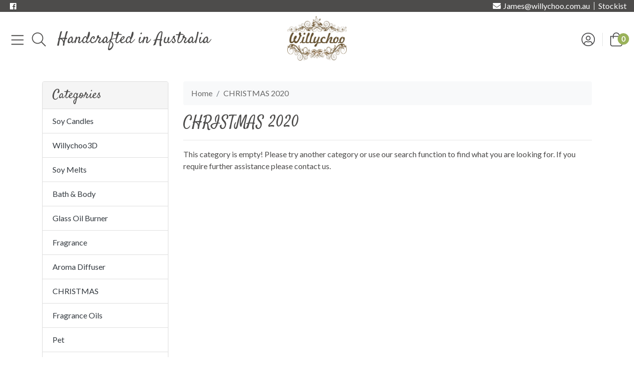

--- FILE ---
content_type: text/html; charset=utf-8
request_url: https://www.willychoo.com.au/brand/christmas-2020/
body_size: 17867
content:
<!DOCTYPE html>
<html lang="en">
<head itemscope itemtype="http://schema.org/WebSite">
	<meta http-equiv="Content-Type" content="text/html; charset=utf-8"/>
<meta http-equiv="x-ua-compatible" content="ie=edge">
<meta name="keywords" content="CHRISTMAS 2020"/>
<meta name="description" content="CHRISTMAS 2020 - CHRISTMAS 2020"/>
<meta name="viewport" content="width=device-width, initial-scale=1, shrink-to-fit=no">
<meta name="csrf-token" content="8c0fe51ed4d46ca5540ca9cc49293bb961b3948c,1165de0eb46ea4ab6cda117427562a35a2143b95,1769107466"/>
<meta property="og:image" content="https://www.willychoo.com.au/assets/website_logo.png"/>
<meta property="og:title" content="CHRISTMAS 2020"/>
<meta property="og:site_name" content="Willychoo"/>
<meta property="og:type" content="article"/>
<meta property="og:url" content="https://www.willychoo.com.au/brand/christmas-2020/"/>
<meta property="og:description" content="CHRISTMAS 2020 - CHRISTMAS 2020"/>
<title itemprop='name'>CHRISTMAS 2020</title>
<link rel="canonical" href="https://www.willychoo.com.au/brand/christmas-2020/" itemprop="url"/>
<link rel="shortcut icon" href="/assets/favicon_logo.png?1766469495"/>
<link rel="preconnect" href="https://fonts.gstatic.com">
<link href="https://fonts.googleapis.com/css2?family=Lato:ital,wght@0,100;0,300;0,400;0,700;0,900;1,100;1,300;1,400;1,700;1,900&family=Satisfy&display=swap" rel="stylesheet">
<!-- Neto Assets -->
<link rel="dns-prefetch preconnect" href="//assets.netostatic.com">
<link rel="dns-prefetch" href="//use.fontawesome.com">
<link rel="dns-prefetch" href="//google-analytics.com">
<link rel="stylesheet" type="text/css" href="https://use.fontawesome.com/releases/v5.7.2/css/all.css" media="all"/>
<link rel="stylesheet" type="text/css" href="https://cdn.neto.com.au/assets/neto-cdn/jquery_ui/1.12.1/jquery-ui.min.css" media="all"/>
<!--[if lte IE 8]>
	<script type="text/javascript" src="https://cdn.neto.com.au/assets/neto-cdn/html5shiv/3.7.0/html5shiv.js"></script>
	<script type="text/javascript" src="https://cdn.neto.com.au/assets/neto-cdn/respond.js/1.3.0/respond.min.js"></script>
<![endif]-->
<!-- Begin: Script 106 -->
<meta name="ahrefs-site-verification" content="908fa46102ed3c7a30b4077930b87b2bdae1027224ec1d5cab11e2177e8fd70b">
<!-- End: Script 106 -->
<!-- Begin: Script 107 -->
<!-- Google Tag Manager -->
<script>(function(w,d,s,l,i){w[l]=w[l]||[];w[l].push({'gtm.start':
new Date().getTime(),event:'gtm.js'});var f=d.getElementsByTagName(s)[0],
j=d.createElement(s),dl=l!='dataLayer'?'&l='+l:'';j.async=true;j.src=
'https://www.googletagmanager.com/gtm.js?id='+i+dl;f.parentNode.insertBefore(j,f);
})(window,document,'script','dataLayer','GTM-MVGJBV8');
</script>
<!-- End Google Tag Manager -->
<!-- End: Script 107 -->
<!-- Begin: Script 108 -->
<script async src="https://www.googletagmanager.com/gtag/js?id=AW-381152489"></script>
<script>
  window.dataLayer = window.dataLayer || [];
  function gtag(){dataLayer.push(arguments);}
  gtag('js', new Date());
  gtag('config', 'AW-381152489');
</script>
<!-- End: Script 108 -->
<!-- Begin: Script 109 -->
<meta name="facebook-domain-verification" content="cm9u4w7nze2ni51skbbllt6png0sxd" />
<!-- End: Script 109 -->
<!-- Begin: Script 110 -->
<script id="convertful-api" src="https://app.convertful.com/Convertful.js?owner=3193" async></script>

<!-- End: Script 110 -->
<!-- Begin: Script 111 -->
<script src="https://app.outsmart.digital/neto.js" defer></script>
<!-- End: Script 111 -->
<!-- Begin: Script 113 -->
<!--Start of Tawk.to Script-->
<script type="text/javascript">
var Tawk_API=Tawk_API||{}, Tawk_LoadStart=new Date();
(function(){
var s1=document.createElement("script"),s0=document.getElementsByTagName("script")[0];
s1.async=true;
s1.src='https://embed.tawk.to/615a8895d326717cb6848d7c/1fh4qb2n3';
s1.charset='UTF-8';
s1.setAttribute('crossorigin','*');
s0.parentNode.insertBefore(s1,s0);
})();
</script>
<!--End of Tawk.to Script-->
<!-- End: Script 113 -->


    <link rel="stylesheet" href="/assets/themes/pd-willychoo/js/slick/slick.css?1766469495"/>
    <link rel="stylesheet" href="/assets/themes/pd-willychoo/js/slick/slick-theme.css?1766469495"/>
	<link rel="preload" href="/assets/themes/pd-willychoo/css/app.css?1766469495" as="style">
	<link rel="preload" href="/assets/themes/pd-willychoo/css/style.css?1766469495" as="style">
	<link class="theme-selector" rel="stylesheet" href="/assets/themes/pd-willychoo/css/app.css?1766469495" media="all"/>
	<link rel="stylesheet" href="/assets/themes/pd-willychoo/css/style.css?1766469495" media="all"/>
</head>
<body id="n_content" class="n_pd-willychoo">
<a href="#main-content" class="sr-only sr-only-focusable">Skip to main content</a>
<header class="wrapper-header" aria-label="Header container">
	<div class="wrapper-header-navbar">    
        <nav class="navbar">
            <div class="navbar-menu">
                <div class="collapse navbar-collapse" id="navbarMainMenu">
                    <div class="navbar-popup">
                        <div class="navbar-navigation">
                            <div class="navbar-buttons">
                                <button type="button" class="close-dropdown">
                                    <img src="[data-uri]">
                                </button>
                                <button type="button" class="close-dropdown" data-toggle="collapse" data-target="#searchToggle" aria-expanded="true"><img src="[data-uri]"></button>
                            </div>
                            <ul class="navbar-nav" role="navigation" aria-label="Main menu">
                                <li class="nav-item main-menu-item ">
                                                <a href="/" class="nav-link " >Home</a>
                                                </li>
                                            <li class="nav-item category-nav-item category-nav-item-products dropdown ">
                                                <a id="menu-products" class="collapsed" data-toggle="collapse" href="#products-dropdown" aria-expanded="false">Products</a>
                                                <ul id="products-dropdown" class="dropdown-menu category-dropdown-menu collapse d-none" aria-expanded="false">
                                                     <li class="nav-item dropdown ">
                                                                <a class="nav-link collapsed" data-toggle="collapse" data-target="#dropdown118" aria-controls="dropdown118" aria-expanded="false" >Soy Candles</a>
                                                                <div id="dropdown118" class="dropdown-container dropdown-menu">
                                                                    <div class="dropdown">
                                                                        <ul>
                                                                            <li class="dropdown_lv1"> <a href="https://www.willychoo.com.au/candles/" class="sub">See All Soy Candles</a></li>    
                                                                            <li class="dropdown_lv1"> <a href="https://www.willychoo.com.au/candles/large-glass-collection/" class="sub">Large Glass Collection</a>
                                                                </li><li class="dropdown_lv1"> <a href="https://www.willychoo.com.au/candles/medium-glass-collection/" class="sub">Medium Glass Collection</a>
                                                                </li><li class="dropdown_lv1"> <a href="https://www.willychoo.com.au/candles/travel-tins/" class="sub">Travel Tins</a>
                                                                </li><li class="dropdown_lv1"> <a href="https://www.willychoo.com.au/bella-collection/" class="sub">Bella Collection</a>
                                                                </li><li class="dropdown_lv1"> <a href="https://www.willychoo.com.au/black-label/" class="sub">Black Label</a>
                                                                </li>
                                                                        </ul>
                                                                    </div>
                                                                </div>
                                                                </li>
                                                            <li class="nav-item dropdown ">
                                                                <a class="nav-link collapsed" data-toggle="collapse" data-target="#dropdown296" aria-controls="dropdown296" aria-expanded="false" >Willychoo3D</a>
                                                                <div id="dropdown296" class="dropdown-container dropdown-menu">
                                                                    <div class="dropdown">
                                                                        <ul>
                                                                            <li class="dropdown_lv1"> <a href="https://www.willychoo.com.au/willychoo3d/" class="sub">See All Willychoo3D</a></li>    
                                                                            <li class="dropdown_lv1"> <a href="https://www.willychoo.com.au/willychoo3d/willychoo3d-print-adhesive/" class="sub">Willychoo3D Print Adhesive</a>
                                                                </li>
                                                                        </ul>
                                                                    </div>
                                                                </div>
                                                                </li>
                                                            <li class="nav-item ">
                                                                <a class="nav-link " href="https://www.willychoo.com.au/melts-pods/" >Soy Melts</a>
                                                                </li>
                                                            <li class="nav-item ">
                                                                <a class="nav-link " href="https://www.willychoo.com.au/bath-body/" >Bath & Body</a>
                                                                </li>
                                                            <li class="nav-item ">
                                                                <a class="nav-link " href="https://www.willychoo.com.au/glass-oil-burner/" >Glass Oil Burner</a>
                                                                </li>
                                                            <li class="nav-item dropdown ">
                                                                <a class="nav-link collapsed" data-toggle="collapse" data-target="#dropdown163" aria-controls="dropdown163" aria-expanded="false" > Fragrance</a>
                                                                <div id="dropdown163" class="dropdown-container dropdown-menu">
                                                                    <div class="dropdown">
                                                                        <ul>
                                                                            <li class="dropdown_lv1"> <a href="https://www.willychoo.com.au/fragrance/" class="sub">See All  Fragrance</a></li>    
                                                                            <li class="dropdown_lv1"> <a href="https://www.willychoo.com.au/fragrance/fragrances-in-everyday-range/" class="sub">Fragrances in Everyday Range</a>
                                                                <ul>
                                                                        <li>
                                                                <a href="https://www.willychoo.com.au/fragrance/fragrances-in-everyday-range/coconut-elderflower/">Coconut & Elderflower</a>
                                                            </li><li>
                                                                <a href="https://www.willychoo.com.au/fragrance/fragrances-in-everyday-range/sage/">Sage</a>
                                                            </li><li>
                                                                <a href="https://www.willychoo.com.au/ocean-road/">Ocean Road</a>
                                                            </li><li>
                                                                <a href="https://www.willychoo.com.au/fragrance/fragrances-in-everyday-range/australia/">Australia</a>
                                                            </li><li>
                                                                <a href="https://www.willychoo.com.au/fragrance/fragrances-in-everyday-range/autumn/">Autumn</a>
                                                            </li><li>
                                                                <a href="https://www.willychoo.com.au/fragrance/fragrances-in-everyday-range/espresso/">Espresso</a>
                                                            </li><li>
                                                                <a href="https://www.willychoo.com.au/fragrance/black-label-range/grounded/">Grounded</a>
                                                            </li><li>
                                                                <a href="https://www.willychoo.com.au/fragrance/fragrances-in-everyday-range/lemongrass-ginger/">Lemongrass & Ginger</a>
                                                            </li><li>
                                                                <a href="https://www.willychoo.com.au/fragrance/fragrances-in-everyday-range/passionfruit-lime/">Passionfruit & Lime</a>
                                                            </li><li>
                                                                <a href="https://www.willychoo.com.au/fragrance/fragrances-in-everyday-range/pink-lotus/">Pink Lotus</a>
                                                            </li><li>
                                                                <a href="https://www.willychoo.com.au/fragrance/fragrances-in-everyday-range/black-raspberry/">Raspberry</a>
                                                            </li><li>
                                                                <a href="https://www.willychoo.com.au/fragrance/fragrances-in-everyday-range/vanilla-caramel/">Vanilla Caramel</a>
                                                            </li>
                                                                    </ul>
                                                                </li><li class="dropdown_lv1"> <a href="https://www.willychoo.com.au/fragrance/bella-collection/" class="sub">Bella Collection</a>
                                                                <ul>
                                                                        <li>
                                                                <a href="https://www.willychoo.com.au/fragrance/bella-collection/mango-tango/">Mango Tango</a>
                                                            </li><li>
                                                                <a href="https://www.willychoo.com.au/hers/">Hers</a>
                                                            </li><li>
                                                                <a href="https://www.willychoo.com.au/fragrance/bella-collection/honeysuckle/">Honeysuckle</a>
                                                            </li><li>
                                                                <a href="https://www.willychoo.com.au/fragrance/bella-collection/lily/">Lily</a>
                                                            </li><li>
                                                                <a href="https://www.willychoo.com.au/peach-mojo/">Peach mojo</a>
                                                            </li><li>
                                                                <a href="https://www.willychoo.com.au/fragrance/bella-collection/pink-apple/">Pink Apple</a>
                                                            </li><li>
                                                                <a href="https://www.willychoo.com.au/fragrance/bella-collection/zenful/">Zenful</a>
                                                            </li>
                                                                    </ul>
                                                                </li><li class="dropdown_lv1"> <a href="https://www.willychoo.com.au/fragrance/black-label-range/" class="sub">Black Label range</a>
                                                                <ul>
                                                                        <li>
                                                                <a href="https://www.willychoo.com.au/fragrance/black-label-range/alpine/">Alpine</a>
                                                            </li><li>
                                                                <a href="https://www.willychoo.com.au/fragrance/black-label-range/bourbon/">Bourbon</a>
                                                            </li><li>
                                                                <a href="https://www.willychoo.com.au/fragrance/black-label-range/club/">Club</a>
                                                            </li><li>
                                                                <a href="https://www.willychoo.com.au/fragrance/black-label-range/malone/">Malone</a>
                                                            </li><li>
                                                                <a href="https://www.willychoo.com.au/fragrance/black-label-range/seduction/">Seduction</a>
                                                            </li><li>
                                                                <a href="https://www.willychoo.com.au/fragrance/black-label-range/thyme/">Thyme</a>
                                                            </li>
                                                                    </ul>
                                                                </li><li class="dropdown_lv1"> <a href="https://www.willychoo.com.au/fragrance/limited-edition/" class="sub">Limited Edition</a>
                                                                <ul>
                                                                        <li>
                                                                <a href="https://www.willychoo.com.au/fragrance/limited-edition/australia/">Australia</a>
                                                            </li>
                                                                    </ul>
                                                                </li>
                                                                        </ul>
                                                                    </div>
                                                                </div>
                                                                </li>
                                                            <li class="nav-item ">
                                                                <a class="nav-link " href="https://www.willychoo.com.au/aroma-diffuser/" >Aroma Diffuser</a>
                                                                </li>
                                                            <li class="nav-item ">
                                                                <a class="nav-link " href="https://www.willychoo.com.au/christmas/" >CHRISTMAS</a>
                                                                </li>
                                                            <li class="nav-item ">
                                                                <a class="nav-link " href="https://www.willychoo.com.au/fragrance-oils/" >Fragrance Oils</a>
                                                                </li>
                                                            <li class="nav-item ">
                                                                <a class="nav-link " href="https://www.willychoo.com.au/pet/" >Pet</a>
                                                                </li>
                                                            <li class="nav-item ">
                                                                <a class="nav-link " href="https://www.willychoo.com.au/diffusers/" >Reed Diffusers</a>
                                                                </li>
                                                            <li class="nav-item ">
                                                                <a class="nav-link " href="https://www.willychoo.com.au/rm-spray/" >Room Sprays</a>
                                                                </li>
                                                                  
                                                </ul>
                                            </li>
                                            <li class="nav-item category-nav-item category-nav-item-fragrance dropdown ">
                                                <a id="menu-fragrance" class="collapsed" data-toggle="collapse" href="#fragrance-dropdown" aria-expanded="false">Choose by Fragrance</a>
                                                <ul id="fragrance-dropdown" class="dropdown-menu category-dropdown-menu collapse d-none" aria-expanded="false">
                                                     <li class="nav-item dropdown ">
                                                                <a class="nav-link collapsed" data-toggle="collapse" data-target="#fragnance-dropdown164" aria-controls="dropdown164" aria-expanded="false" >Fragrances in Everyday Range</a>
                                                                <div id="fragnance-dropdown164" class="dropdown-container dropdown-menu">
                                                                    <div class="dropdown">
                                                                        <ul>    
                                                                            <li class="dropdown_lv1"> <a href="https://www.willychoo.com.au/fragrance/fragrances-in-everyday-range/" class="sub">See All Fragrances in Everyday Range</a></li> 
                                                                            <li class="dropdown_lv1"> <a href="https://www.willychoo.com.au/fragrance/fragrances-in-everyday-range/coconut-elderflower/" class="sub">Coconut & Elderflower</a>
                                                                </li><li class="dropdown_lv1"> <a href="https://www.willychoo.com.au/fragrance/fragrances-in-everyday-range/sage/" class="sub">Sage</a>
                                                                </li><li class="dropdown_lv1"> <a href="https://www.willychoo.com.au/ocean-road/" class="sub">Ocean Road</a>
                                                                </li><li class="dropdown_lv1"> <a href="https://www.willychoo.com.au/fragrance/fragrances-in-everyday-range/australia/" class="sub">Australia</a>
                                                                </li><li class="dropdown_lv1"> <a href="https://www.willychoo.com.au/fragrance/fragrances-in-everyday-range/autumn/" class="sub">Autumn</a>
                                                                </li><li class="dropdown_lv1"> <a href="https://www.willychoo.com.au/fragrance/fragrances-in-everyday-range/espresso/" class="sub">Espresso</a>
                                                                </li><li class="dropdown_lv1"> <a href="https://www.willychoo.com.au/fragrance/black-label-range/grounded/" class="sub">Grounded</a>
                                                                </li><li class="dropdown_lv1"> <a href="https://www.willychoo.com.au/fragrance/fragrances-in-everyday-range/lemongrass-ginger/" class="sub">Lemongrass & Ginger</a>
                                                                </li><li class="dropdown_lv1"> <a href="https://www.willychoo.com.au/fragrance/fragrances-in-everyday-range/passionfruit-lime/" class="sub">Passionfruit & Lime</a>
                                                                </li><li class="dropdown_lv1"> <a href="https://www.willychoo.com.au/fragrance/fragrances-in-everyday-range/pink-lotus/" class="sub">Pink Lotus</a>
                                                                </li><li class="dropdown_lv1"> <a href="https://www.willychoo.com.au/fragrance/fragrances-in-everyday-range/black-raspberry/" class="sub">Raspberry</a>
                                                                </li><li class="dropdown_lv1"> <a href="https://www.willychoo.com.au/fragrance/fragrances-in-everyday-range/vanilla-caramel/" class="sub">Vanilla Caramel</a>
                                                                </li>
                                                                        </ul>
                                                                    </div>
                                                                </div>
                                                                </li><li class="nav-item dropdown ">
                                                                <a class="nav-link collapsed" data-toggle="collapse" data-target="#fragnance-dropdown168" aria-controls="dropdown168" aria-expanded="false" >Bella Collection</a>
                                                                <div id="fragnance-dropdown168" class="dropdown-container dropdown-menu">
                                                                    <div class="dropdown">
                                                                        <ul>    
                                                                            <li class="dropdown_lv1"> <a href="https://www.willychoo.com.au/fragrance/bella-collection/" class="sub">See All Bella Collection</a></li> 
                                                                            <li class="dropdown_lv1"> <a href="https://www.willychoo.com.au/fragrance/bella-collection/mango-tango/" class="sub">Mango Tango</a>
                                                                </li><li class="dropdown_lv1"> <a href="https://www.willychoo.com.au/hers/" class="sub">Hers</a>
                                                                </li><li class="dropdown_lv1"> <a href="https://www.willychoo.com.au/fragrance/bella-collection/honeysuckle/" class="sub">Honeysuckle</a>
                                                                </li><li class="dropdown_lv1"> <a href="https://www.willychoo.com.au/fragrance/bella-collection/lily/" class="sub">Lily</a>
                                                                </li><li class="dropdown_lv1"> <a href="https://www.willychoo.com.au/peach-mojo/" class="sub">Peach mojo</a>
                                                                </li><li class="dropdown_lv1"> <a href="https://www.willychoo.com.au/fragrance/bella-collection/pink-apple/" class="sub">Pink Apple</a>
                                                                </li><li class="dropdown_lv1"> <a href="https://www.willychoo.com.au/fragrance/bella-collection/zenful/" class="sub">Zenful</a>
                                                                </li>
                                                                        </ul>
                                                                    </div>
                                                                </div>
                                                                </li><li class="nav-item dropdown ">
                                                                <a class="nav-link collapsed" data-toggle="collapse" data-target="#fragnance-dropdown166" aria-controls="dropdown166" aria-expanded="false" >Black Label range</a>
                                                                <div id="fragnance-dropdown166" class="dropdown-container dropdown-menu">
                                                                    <div class="dropdown">
                                                                        <ul>    
                                                                            <li class="dropdown_lv1"> <a href="https://www.willychoo.com.au/fragrance/black-label-range/" class="sub">See All Black Label range</a></li> 
                                                                            <li class="dropdown_lv1"> <a href="https://www.willychoo.com.au/fragrance/black-label-range/alpine/" class="sub">Alpine</a>
                                                                </li><li class="dropdown_lv1"> <a href="https://www.willychoo.com.au/fragrance/black-label-range/bourbon/" class="sub">Bourbon</a>
                                                                </li><li class="dropdown_lv1"> <a href="https://www.willychoo.com.au/fragrance/black-label-range/club/" class="sub">Club</a>
                                                                </li><li class="dropdown_lv1"> <a href="https://www.willychoo.com.au/fragrance/black-label-range/malone/" class="sub">Malone</a>
                                                                </li><li class="dropdown_lv1"> <a href="https://www.willychoo.com.au/fragrance/black-label-range/seduction/" class="sub">Seduction</a>
                                                                </li><li class="dropdown_lv1"> <a href="https://www.willychoo.com.au/fragrance/black-label-range/thyme/" class="sub">Thyme</a>
                                                                </li>
                                                                        </ul>
                                                                    </div>
                                                                </div>
                                                                </li><li class="nav-item dropdown ">
                                                                <a class="nav-link collapsed" data-toggle="collapse" data-target="#fragnance-dropdown225" aria-controls="dropdown225" aria-expanded="false" >Limited Edition</a>
                                                                <div id="fragnance-dropdown225" class="dropdown-container dropdown-menu">
                                                                    <div class="dropdown">
                                                                        <ul>    
                                                                            <li class="dropdown_lv1"> <a href="https://www.willychoo.com.au/fragrance/limited-edition/" class="sub">See All Limited Edition</a></li> 
                                                                            <li class="dropdown_lv1"> <a href="https://www.willychoo.com.au/fragrance/limited-edition/australia/" class="sub">Australia</a>
                                                                </li>
                                                                        </ul>
                                                                    </div>
                                                                </div>
                                                                </li>      
                                                </ul>
                                            </li>
                                            <li class="nav-item main-menu-item ">
                                                <a href="/the-story/" class="nav-link " >The Story</a>
                                                </li>
                                            <li class="nav-item main-menu-item ">
                                                <a href="/contact-us" class="nav-link " >Contact Us</a>
                                                </li>
                                            <li class="nav-item main-menu-item ">
                                                <a href="/test-cat/" class="nav-link " >Pop-Up Shops</a>
                                                </li>
                                            <li class="nav-item main-menu-item ">
                                                <a href="/store-finder" class="nav-link " >Stockist</a>
                                                </li>
                                            <li class="nav-item main-menu-item ">
                                                <a href="/willychoo3d/" class="nav-link " >Willychoo3D</a>
                                                </li>
                                            
                                </ul>
                            <ul class="navbar-nav navbar-nav-sub" role="navigation" aria-label="Main menu">
                                <li class="nav-item sub-menu-item ">
                                                <a href="/_myacct/login" class="nav-link " >Login</a>
                                                </li><li class="nav-item sub-menu-item ">
                                                <a href="/_myacct" class="nav-link " >Create an account</a>
                                                </li><li class="nav-item sub-menu-item ">
                                                <a href="/candle-care/" class="nav-link " >Candle Care</a>
                                                </li><li class="nav-item sub-menu-item ">
                                                <a href="/contact-us/" class="nav-link " >Contact</a>
                                                </li><li class="nav-item sub-menu-item ">
                                                <a href="/store-finder" class="nav-link " >Stockist</a>
                                                </li>
                                </ul>
                        </div>
                                 
                    </div>
                    <div class="dropdown-bg close-dropdown"></div>
                </div>
            </div>
        </nav>   
    </div>  
    <div class="wrapper-top-header full-width-container">
        <div class="row">
            <div class="col-12 col-sm-6 col-lg-4 d-flex align-items-center top-header-social">
                <ul class="nav list-social justify-content-center justify-content-md-start" itemscope itemtype="http://schema.org/Organization" role="contentinfo" aria-label="Social media">
					<meta itemprop="url" content="https://www.willychoo.com.au"/>
					<meta itemprop="logo" content="https://www.willychoo.com.au/assets/website_logo.png"/>
					<meta itemprop="name" content="WILLYCHOO PTY LTD"/>
					<li class="nav-item"><a itemprop="sameAs" href="https://www.facebook.com/share/14UL2DQS8vP/?mibextid=wwXIfr" target="_blank" title="WILLYCHOO PTY LTD on Facebook" rel="noopener"><i class="fab fa-facebook text-facebook" aria-hidden="true"></i><span class="sr-only">Facebook</span></a></li>
					</ul>
            </div>
            <div class="col-12 col-lg-4 top-header-advert">
                <div class="header-image d-none text-center">
                    <a href="/shipping-policy/"><img alt="" src="/assets/images/free-shipping.png"/></a>      
                </div>
                         
                
            </div>
            <div class="col-12 col-sm-6 col-lg-4 d-flex align-items-center justify-content-end top-header-menu">
                <a href="mailto:James@willychoo.com.au" target="_blank" title="Email us" rel="noopener" aria-label="Email us"><i class="fa fa-envelope" aria-hidden="true"></i>James@willychoo.com.au</a>
                <a href="https://www.willychoo.com.au/store-finder/">Stockist</a>    
            </div>     
        </div>
    </div>
    <div class="wrapper-main-header full-width-container">
        <div class="row align-items-center py-2">
            <div class="col-4 col-sm-5 text-left mobile-menu-icon d-flex align-items-center">
                <button type="button" data-toggle="collapse" data-target="#navbarMainMenu" aria-controls="navbarMainMenu" aria-expanded="false" aria-label="Toggle navigation">
                    <img src="[data-uri]">
                </button>
                <button type="button" data-toggle="collapse" data-target="#searchToggle" aria-expanded="true"><img src="[data-uri]"></button>
                <div class="header-title">
                    <h2>Handcrafted in Australia</h2>
                </div>
            </div>
            <div class="col-4 col-sm-2 wrapper-logo text-center">
                <a href="https://www.willychoo.com.au" title="WILLYCHOO PTY LTD">
                    <img class="logo" src="/assets/website_logo.png?1766469495" alt="WILLYCHOO PTY LTD logo"/>
                </a>
            </div>
            <div class="col-4 col-sm-5 wrapper-header-icons d-flex justify-content-end text-right">
                <div id="header-account" class="px-2">
                    <a class="d-block collapsed" href="#login-dropdown" data-toggle="collapse"><img src="[data-uri]"></a>
                    <ul id="login-dropdown" class="dropdown-menu dropdown-menu-right collapse">
                        <li><a class="dropdown-item" href="https://www.willychoo.com.au/_myacct">Account Home</a></li>
                        <li><a class="dropdown-item" href="https://www.willychoo.com.au/_myacct#orders">Orders</a></li>
                        <li><a class="dropdown-item" href="https://www.willychoo.com.au/_myacct/payrec">Pay Invoices</a></li>
                        <li><a class="dropdown-item" href="https://www.willychoo.com.au/_myacct/favourites">Reorder</a></li>
                        <li><a class="dropdown-item" href="https://www.willychoo.com.au/_myacct/wishlist">Wishlists</a></li>
                        <li><a class="dropdown-item" href="https://www.willychoo.com.au/_myacct/warranty">Resolution Centre</a></li>
                        <li><a class="dropdown-item" href="https://www.willychoo.com.au/_myacct/edit_account">Edit My Details</a></li>
                        <li><a class="dropdown-item" href="https://www.willychoo.com.au/_myacct/edit_address">Edit My Address Book</a></li>
                        <li class="divider"><div class="dropdown-divider"></div></li>
                        <span nloader-content-id="zqioG3JutI6Eb8SF3u9MbnnFSUEp2mNfndkthl0k-nE4aRuy77rwMz-AvD2G3RY79UGsf-03B6tEwCHzjdbuxA" nloader-content="[base64]" nloader-data="54Cpicn-5K9R3Mf3ymsho6yS6Qa2rmGx3VclOX3QMvw"></span></ul>
                </div>
                <div id="header-cart" class="dropdown px-2">
                    <a role="button" class="slide-cart-trigger">
                        <img src="[data-uri]"> <span rel="a2c_item_count">0</span>
                    </a>
                </div>
            </div>
        </div>
    </div>
</header>
<a id="cartcontentsheader" class="d-none"></a>  
<div class="dropdown-menu sidebar-cart" id="sidebar-cart">
    <div class="cart-popup">
        <div class="box" id="neto-dropdown">
            <div class="header cart-header">
               <h3>My Cart</h3>
               <a class="npopup-btn-close close-cart"></a>
            </div>
            <div class="body" id="cartcontents"></div>
        </div>
    </div>
    <div class="cart-bg close-cart"></div>
</div>  
    
<div id="searchToggle" class="collapse" aria-expanded="true">
    <form class="search-form" name="productsearch" method="get" action="/">
		<div class="form-group">
            <input type="hidden" name="rf" value="kw">
			<input class="form-control input-lg search-bar ajax_search" id="name_search" autocomplete="off" name="kw" value="" placeholder="Search our range..." type="search">
			<button type="submit" value="Search" class="search-btn-submit"><i class="fa fa-search"></i></button>
		</div>
		<button class="search-close-btn" type="button" data-toggle="collapse" data-target="#searchToggle" aria-expanded="true" aria-controls="collapseExample"><i class="fa fa-times" aria-hidden="true"></i></button>
	</form>
</div>
    
<!-- Main Content -->
<div id="main-content" class="container" role="main">
	<div class="row">       
<aside class="col-12 col-lg-3" id="left-sidebar">
    <div class="category-sidebar card d-none d-lg-block mb-2">
				<div class="card-header"><h3 class="h4 mb-0">Categories</h3></div>
				<div class="list-group list-group-flush" role="navigation" aria-label="Category menu"><div class="position-relative dropdown dropdown-hover">
				<a class="text-dark list-group-item list-group-item-action" href="https://www.willychoo.com.au/candles/">Soy Candles</a>
				<ul class="dropdown-menu dropdown-menu-horizontal"><li class="">
					<a class="dropdown-item" href="https://www.willychoo.com.au/candles/large-glass-collection/">Large Glass Collection</a>
					</li><li class="">
					<a class="dropdown-item" href="https://www.willychoo.com.au/candles/medium-glass-collection/">Medium Glass Collection</a>
					</li><li class="">
					<a class="dropdown-item" href="https://www.willychoo.com.au/candles/travel-tins/">Travel Tins</a>
					</li><li class="">
					<a class="dropdown-item" href="https://www.willychoo.com.au/bella-collection/">Bella Collection</a>
					</li><li class="">
					<a class="dropdown-item" href="https://www.willychoo.com.au/black-label/">Black Label</a>
					</li></ul>
				</div><div class="position-relative dropdown dropdown-hover">
				<a class="text-dark list-group-item list-group-item-action" href="https://www.willychoo.com.au/willychoo3d/">Willychoo3D</a>
				<ul class="dropdown-menu dropdown-menu-horizontal"><li class="">
					<a class="dropdown-item" href="https://www.willychoo.com.au/willychoo3d/willychoo3d-print-adhesive/">Willychoo3D Print Adhesive</a>
					</li></ul>
				</div><div class="position-relative ">
				<a class="text-dark list-group-item list-group-item-action" href="https://www.willychoo.com.au/melts-pods/">Soy Melts</a>
				</div><div class="position-relative ">
				<a class="text-dark list-group-item list-group-item-action" href="https://www.willychoo.com.au/bath-body/">Bath & Body</a>
				</div><div class="position-relative ">
				<a class="text-dark list-group-item list-group-item-action" href="https://www.willychoo.com.au/glass-oil-burner/">Glass Oil Burner</a>
				</div><div class="position-relative dropdown dropdown-hover">
				<a class="text-dark list-group-item list-group-item-action" href="https://www.willychoo.com.au/fragrance/"> Fragrance</a>
				<ul class="dropdown-menu dropdown-menu-horizontal"><li class="dropdown dropdown-hover">
					<a class="dropdown-item" href="https://www.willychoo.com.au/fragrance/fragrances-in-everyday-range/">Fragrances in Everyday Range</a>
					<ul class="dropdown-menu dropdown-menu-horizontal"><li><a class="dropdown-item" href="https://www.willychoo.com.au/fragrance/fragrances-in-everyday-range/coconut-elderflower/">Coconut & Elderflower</a></li><li><a class="dropdown-item" href="https://www.willychoo.com.au/fragrance/fragrances-in-everyday-range/sage/">Sage</a></li><li><a class="dropdown-item" href="https://www.willychoo.com.au/ocean-road/">Ocean Road</a></li><li><a class="dropdown-item" href="https://www.willychoo.com.au/fragrance/fragrances-in-everyday-range/black-raspberry/">Raspberry</a></li><li><a class="dropdown-item" href="https://www.willychoo.com.au/fragrance/fragrances-in-everyday-range/australia/">Australia</a></li><li><a class="dropdown-item" href="https://www.willychoo.com.au/fragrance/fragrances-in-everyday-range/autumn/">Autumn</a></li><li><a class="dropdown-item" href="https://www.willychoo.com.au/fragrance/fragrances-in-everyday-range/espresso/">Espresso</a></li><li><a class="dropdown-item" href="https://www.willychoo.com.au/fragrance/black-label-range/grounded/">Grounded</a></li><li><a class="dropdown-item" href="https://www.willychoo.com.au/fragrance/fragrances-in-everyday-range/lemongrass-ginger/">Lemongrass & Ginger</a></li><li><a class="dropdown-item" href="https://www.willychoo.com.au/fragrance/fragrances-in-everyday-range/passionfruit-lime/">Passionfruit & Lime</a></li><li><a class="dropdown-item" href="https://www.willychoo.com.au/fragrance/fragrances-in-everyday-range/pink-lotus/">Pink Lotus</a></li><li><a class="dropdown-item" href="https://www.willychoo.com.au/fragrance/fragrances-in-everyday-range/vanilla-caramel/">Vanilla Caramel</a></li></ul>
					</li><li class="dropdown dropdown-hover">
					<a class="dropdown-item" href="https://www.willychoo.com.au/fragrance/bella-collection/">Bella Collection</a>
					<ul class="dropdown-menu dropdown-menu-horizontal"><li><a class="dropdown-item" href="https://www.willychoo.com.au/fragrance/bella-collection/mango-tango/">Mango Tango</a></li><li><a class="dropdown-item" href="https://www.willychoo.com.au/hers/">Hers</a></li><li><a class="dropdown-item" href="https://www.willychoo.com.au/fragrance/bella-collection/honeysuckle/">Honeysuckle</a></li><li><a class="dropdown-item" href="https://www.willychoo.com.au/fragrance/bella-collection/lily/">Lily</a></li><li><a class="dropdown-item" href="https://www.willychoo.com.au/peach-mojo/">Peach mojo</a></li><li><a class="dropdown-item" href="https://www.willychoo.com.au/fragrance/bella-collection/pink-apple/">Pink Apple</a></li><li><a class="dropdown-item" href="https://www.willychoo.com.au/fragrance/bella-collection/zenful/">Zenful</a></li></ul>
					</li><li class="dropdown dropdown-hover">
					<a class="dropdown-item" href="https://www.willychoo.com.au/fragrance/black-label-range/">Black Label range</a>
					<ul class="dropdown-menu dropdown-menu-horizontal"><li><a class="dropdown-item" href="https://www.willychoo.com.au/fragrance/black-label-range/alpine/">Alpine</a></li><li><a class="dropdown-item" href="https://www.willychoo.com.au/fragrance/black-label-range/bourbon/">Bourbon</a></li><li><a class="dropdown-item" href="https://www.willychoo.com.au/fragrance/black-label-range/club/">Club</a></li><li><a class="dropdown-item" href="https://www.willychoo.com.au/fragrance/black-label-range/malone/">Malone</a></li><li><a class="dropdown-item" href="https://www.willychoo.com.au/fragrance/black-label-range/seduction/">Seduction</a></li><li><a class="dropdown-item" href="https://www.willychoo.com.au/fragrance/black-label-range/thyme/">Thyme</a></li></ul>
					</li><li class="dropdown dropdown-hover">
					<a class="dropdown-item" href="https://www.willychoo.com.au/fragrance/limited-edition/">Limited Edition</a>
					<ul class="dropdown-menu dropdown-menu-horizontal"><li><a class="dropdown-item" href="https://www.willychoo.com.au/fragrance/limited-edition/australia/">Australia</a></li></ul>
					</li></ul>
				</div><div class="position-relative ">
				<a class="text-dark list-group-item list-group-item-action" href="https://www.willychoo.com.au/aroma-diffuser/">Aroma Diffuser</a>
				</div><div class="position-relative ">
				<a class="text-dark list-group-item list-group-item-action" href="https://www.willychoo.com.au/christmas/">CHRISTMAS</a>
				</div><div class="position-relative ">
				<a class="text-dark list-group-item list-group-item-action" href="https://www.willychoo.com.au/fragrance-oils/">Fragrance Oils</a>
				</div><div class="position-relative ">
				<a class="text-dark list-group-item list-group-item-action" href="https://www.willychoo.com.au/pet/">Pet</a>
				</div><div class="position-relative ">
				<a class="text-dark list-group-item list-group-item-action" href="https://www.willychoo.com.au/diffusers/">Reed Diffusers</a>
				</div><div class="position-relative ">
				<a class="text-dark list-group-item list-group-item-action" href="https://www.willychoo.com.au/rm-spray/">Room Sprays</a>
				</div></div>
			</div>
	</aside>
<div class="col-12 col-lg-9">
<nav aria-label="breadcrumb">
			<ol class="breadcrumb" itemscope itemtype="http://schema.org/BreadcrumbList">
				<li class="breadcrumb-item" itemprop="itemListElement" itemscope itemtype="http://schema.org/ListItem">
					<a href="https://www.willychoo.com.au" itemprop="item"><span itemprop="name">Home</span></a>
					<meta itemprop="position" content="0" />
				</li><li class="breadcrumb-item" itemprop="itemListElement" itemscope itemtype="http://schema.org/ListItem">
					<a href="/brand/christmas-2020/" itemprop="item"><span itemprop="name">CHRISTMAS 2020</span></a>
					<meta itemprop="position" content="1" />
				</li></ol>
		</nav>
<h1 class="page-header">
	CHRISTMAS 2020
	
	</h1>
<hr aria-hidden="true" />

	
	<div class="row">
			<div class="col-12">
				<p>This category is empty! Please try another category or use our search function to find what you are looking for. If you require further assistance please contact us.</p>
			</div>
		</div>
</div></div>
</div>
<section class="wrapper-newsletter py-5">
     <div class="container py-2">
        <div class="row text-center d-flex align-items-center">
            <div class="newsletter-wrap">
                <h2 class="text-center">Sign up to Willychoo Newsletter</h2>
                <p>Stay up to date with any new product realeses, special offers and more!</p>
            </div>

            
            <form method="post" action="https://go.smartrmail.com/en/subscribe/2l48kv">
				<input name="subscribe_form[anti_bot]" type="text" style="display: none" />
				<div class="input-group">
				    <div class="input-container">
						<input id="subscriber_email" class="form-control pl-4" name="EMAIL" type="email" required placeholder="Email Address" />
                    </div>
                    <div class="input-group-append">
						<input class="btn btn-primary" type="submit" value="Subscribe" data-loading-text="<i class='fa fa-spinner fa-spin' style='font-size: 14px'></i>"/>
					</div>
				</div>
            </form>
         </div>
    </div>
</section>      
<footer class="wrapper-footer">
	<div class="container">
        <div class="row footer-main">
            <div class="col-12 col-lg-4">
                <div class="footer-box">
                    <div class="footer-logo">
                        <a href="https://www.willychoo.com.au" title="WILLYCHOO PTY LTD">
                            <img class="logo" src="/assets/website_logo.png?1766469495" alt="WILLYCHOO PTY LTD logo"/>
                        </a>
                    </div>  
                    <div class="footer-content">
                        <p>Founded in 2015 by Michelle and James, Willychoo is an Australian company that was born out of a passion to make exceptional handcrafted products. When we could not find the quality handmade Australian products we sought, we decided to make them instead. </p>
                    </div>
                    <div class="footer-social d-flex align-items-center justify-content-center">
                        <ul class="nav list-social" itemscope itemtype="http://schema.org/Organization" role="contentinfo" aria-label="Social media">
                            <meta itemprop="url" content="https://www.willychoo.com.au"/>
                            <meta itemprop="logo" content="https://www.willychoo.com.au/assets/website_logo.png"/>
                            <meta itemprop="name" content="WILLYCHOO PTY LTD"/>
                            <li class="nav-item"><a itemprop="sameAs" href="https://www.facebook.com/share/14UL2DQS8vP/?mibextid=wwXIfr" target="_blank" title="WILLYCHOO PTY LTD on Facebook" rel="noopener"><i class="fab fa-facebook text-facebook" aria-hidden="true"></i><span class="sr-only">Facebook</span></a></li>
                            </ul>
                    </div>
                    
                </div>                
            </div>
            <div class="col-12 col-lg-8 footer-nav">
                <div class="row">
                    <div class="col-12">
                        <nav class="row" aria-label="Footer menu">
                            <div class="col-12 col-sm-6 col-xl-3 mb-3 mb-xl-0">
                                            <ul class="nav flex-column">
                                                <li class="nav-item"><h4 class="nav-link py-0 collapsed" data-toggle="collapse" href="#collapse0">Service</h4></li>
                                                <span id="collapse0" class="collapse footer-dropdown"><ul class="nav flex-column">
                                                <li class="nav-item"><a href="/_myacct" class="nav-link">My Account</a></li><li class="nav-item"><a href="/_myacct/nr_track_order" class="nav-link">Track Order</a></li><li class="nav-item"><a href="/_myacct/warranty" class="nav-link">Resolution Centre</a></li>
                                                </ul></span>
                                            </ul>
                                        </div><div class="col-12 col-sm-6 col-xl-3 mb-3 mb-xl-0">
                                            <ul class="nav flex-column">
                                                <li class="nav-item"><h4 class="nav-link py-0 collapsed" data-toggle="collapse" href="#collapse1">About Us</h4></li>
                                                <span id="collapse1" class="collapse footer-dropdown"><ul class="nav flex-column">
                                                <li class="nav-item"><a href="/the-story/" class="nav-link">The Story</a></li><li class="nav-item"><a href="/contact-us" class="nav-link">Contact Us</a></li>
                                                </ul></span>
                                            </ul>
                                        </div><div class="col-12 col-sm-6 col-xl-3 mb-3 mb-xl-0">
                                            <ul class="nav flex-column">
                                                <li class="nav-item"><h4 class="nav-link py-0 collapsed" data-toggle="collapse" href="#collapse2">Information</h4></li>
                                                <span id="collapse2" class="collapse footer-dropdown"><ul class="nav flex-column">
                                                <li class="nav-item"><a href="/terms_of_use" class="nav-link">Terms of Use</a></li><li class="nav-item"><a href="/privacy_policy" class="nav-link">Privacy Policy</a></li><li class="nav-item"><a href="/returns-policy/" class="nav-link">Returns Policy</a></li><li class="nav-item"><a href="/zippay-pay-la/" class="nav-link">zipPay</a></li><li class="nav-item"><a href="/security_policy" class="nav-link">Security Policy</a></li><li class="nav-item"><a href="http://www.willychoo.com.au/shipping-policy/" class="nav-link">Shipping Policy</a></li>
                                                </ul></span>
                                            </ul>
                                        </div>
                            <div class="col-12 col-sm-6 col-xl-3 mb-3 mb-xl-0">
                                <ul class="nav flex-column">
                                    <li class="nav-item"><h4 class="nav-link py-0" data-toggle="collapse" href="#collapseContact">Contact Us</h4></li>
                                    <span id="collapseContact" class="collapse footer-dropdown show">
                                        <ul class="nav flex-column">
                                            <li class="nav-item"><a href="tel:03 7036 3363" class="nav-link"><i class="fas fa-phone"></i><span>Call Us<br>03 7036 3363</span></a></li>
                                            <li class="nav-item"><a href="https://www.google.com/maps/place/63 Ravenhall Way, Ravenhall, 3023, Vic" target="_blank" class="nav-link"><i class="fas fa-map-marker-alt"></i><span>Address<br>63 Ravenhall Way, Ravenhall, 3023, Vic</span></a></li>
                                            <li class="nav-item"><a href="mailto:James@willychoo.com.au" class="nav-link"><i class="far fa-envelope-open"></i><span>Email Us<br>James@willychoo.com.au</span></a></li>
                                        </ul>
                                    </span>
                                </ul>
                            </div>
                        </nav>
                    </div>
                </div>
            </div>
        </div>
	</div>
</footer>
<div class="footer-bottom">
    <div class="container">
        <div class="row">
			<div class="col-12 col-md-6 footer-copyright d-flex align-items-center">
				<p data-test-id="address">
					Copyright &copy; 2026 WILLYCHOO PTY LTD. All Rights Reserved. Powered by <a href="https://www.netohq.com/?netoref=P001181" target="_blank">Neto</a>. Crafted by <a href="https://perceptiv.digital/" target="_blank">Perceptiv Digital</a>
                </p>
			</div>
            <div class="col-12 col-md-6 d-none d-sm-block payment-icons">
				<ul class="list-inline d-flex flex-wrap align-items-center justify-content-center justify-content-md-end" role="contentinfo" aria-label="Accepted payment methods"><li class="mr-1">
								<div class="payment-icon-container">
									<div class="payment-icon" style="background-image: url(//assets.netostatic.com/assets/neto-cdn/payment-icons/1.0.0/paypal.svg); height: 30px;"><span class="sr-only">PayPal Express</span></div>
								</div>
							</li><li class="mr-1">
								<div class="payment-icon-container">
									<div class="payment-icon" style="background-image: url(//assets.netostatic.com/assets/neto-cdn/payment-icons/1.0.0/applepay.svg); height: 30px;"><span class="sr-only">Web Payments</span></div>
								</div>
							</li><li class="mr-1">
								<div class="payment-icon-container">
									<div class="payment-icon" style="background-image: url(//assets.netostatic.com/assets/neto-cdn/payment-icons/1.0.0/googlepay.svg); height: 30px;"><span class="sr-only">Web Payments</span></div>
								</div>
							</li><li class="mr-1">
								<div class="payment-icon-container">
									<div class="payment-icon" style="background-image: url(//assets.netostatic.com/assets/neto-cdn/payment-icons/1.0.0/zip.svg); height: 30px;"><span class="sr-only">zipPay</span></div>
								</div>
							</li><li class="mr-1">
								<div class="payment-icon-container">
									<div class="payment-icon" style="background-image: url(//assets.netostatic.com/assets/neto-cdn/payment-icons/1.0.0/afterpay.svg); height: 30px;"><span class="sr-only">Afterpay</span></div>
								</div>
							</li><li class="mr-1">
								<div class="payment-icon-container">
									<div class="payment-icon" style="background-image: url(//assets.netostatic.com/assets/neto-cdn/payment-icons/1.0.0/americanexpress.svg); height: 30px;"><span class="sr-only">American Express</span></div>
								</div>
							</li><li class="mr-1">
								<div class="payment-icon-container">
									<div class="payment-icon" style="background-image: url(//assets.netostatic.com/assets/neto-cdn/payment-icons/1.0.0/mastercard.svg); height: 30px;"><span class="sr-only">MasterCard</span></div>
								</div>
							</li><li class="mr-1">
								<div class="payment-icon-container">
									<div class="payment-icon" style="background-image: url(//assets.netostatic.com/assets/neto-cdn/payment-icons/1.0.0/visa.svg); height: 30px;"><span class="sr-only">Visa</span></div>
								</div>
							</li></ul>
			</div>
		</div>
    </div>
</div>
<div class="modal fade" id="termsModal">
	<div class="modal-dialog modal-lg">
		<div class="modal-content">
			<div class="modal-header">
				<h4 class="modal-title">Terms &amp; Conditions</h4>
				<button type="button" class="close" data-dismiss="modal" aria-label="Close"><span aria-hidden="true">&times;</span></button>
			</div>
			<div class="modal-body"><p>
	Welcome to our website. If you continue to browse and use this website, you are agreeing to comply with and be bound by the following terms and conditions of use, which together with our privacy policy govern WILLYCHOO PTY LTD’s relationship with you in relation to this website. If you disagree with any part of these terms and conditions, please do not use our website.</p>
<p>
	The term ‘WILLYCHOO PTY LTD’ or ‘us’ or ‘we’ refers to the owner of the website whose registered office is 63 Ravenhall Way, Ravenhall, 3023, Vic. Our ABN is 81 622 888 153. The term ‘you’ refers to the user or viewer of our website.</p>
<p>
	The use of this website is subject to the following terms of use:</p>
<ul>
	<li>
		The content of the pages of this website is for your general information and use only. It is subject to change without notice.</li>
	<li>
		Neither we nor any third parties provide any warranty or guarantee as to the accuracy, timeliness, performance, completeness or suitability of the information and materials found or offered on this website for any particular purpose. You acknowledge that such information and materials may contain inaccuracies or errors and we expressly exclude liability for any such inaccuracies or errors to the fullest extent permitted by law.</li>
	<li>
		Your use of any information or materials on this website is entirely at your own risk, for which we shall not be liable. It shall be your own responsibility to ensure that any products, services or information available through this website meet your specific requirements.</li>
	<li>
		This website contains material which is owned by or licensed to us. This material includes, but is not limited to, the design, layout, look, appearance and graphics. Reproduction is prohibited other than in accordance with the copyright notice, which forms part of these terms and conditions.</li>
	<li>
		All trademarks reproduced in this website, which are not the property of, or licensed to the operator, are acknowledged on the website.</li>
	<li>
		Unauthorised use of this website may give rise to a claim for damages and/or be a criminal offence.</li>
	<li>
		From time to time, this website may also include links to other websites. These links are provided for your convenience to provide further information. They do not signify that we endorse the website(s). We have no responsibility for the content of the linked website(s).</li>
	<li>
		Your use of this website and any dispute arising out of such use of the website is subject to the laws of Australia.</li>
</ul></div>
			<div class="modal-footer"><button type="button" class="btn btn-default" data-dismiss="modal">Close</button></div>
		</div>
	</div>
</div>
<div class="modal fade" id="privacyModal">
	<div class="modal-dialog modal-lg">
		<div class="modal-content">
			<div class="modal-header">
				<h4 class="modal-title">Privacy Policy</h4>
				<button type="button" class="close" data-dismiss="modal" aria-label="Close"><span aria-hidden="true">&times;</span></button>
			</div>
			<div class="modal-body"><div class="site-main " id="main" style="box-sizing: border-box; border: 0px; font-family: inherit; font-size: 14px; font-style: inherit; font-weight: inherit; margin: 0px; outline: 0px; padding: 0px; vertical-align: baseline;">
<div class="container" style="box-sizing: border-box; border: 0px; font-family: inherit; font-style: inherit; font-weight: inherit; margin: 0px auto; outline: 0px; padding: 0px 15px; vertical-align: baseline; width: 1170px;">
<div class="row" style="box-sizing: border-box; border: 0px; font-family: inherit; font-style: inherit; font-weight: inherit; margin: 0px -15px; outline: 0px; padding: 0px; vertical-align: baseline;">
<div class="site-content col-xs-12 col-md-12 col-sm-12" id="content" itemprop="mainContentOfPage" itemscope="itemscope" role="main" style="box-sizing: border-box; border: 0px; font-family: inherit; font-style: inherit; font-weight: inherit; margin: 30px 0px; outline: 0px; padding: 0px 15px; vertical-align: baseline; position: relative; min-height: 1px; float: left; width: 1170px;">
<div class="page-content entry-content" style="box-sizing: border-box; border: 0px; font-family: inherit; font-style: inherit; font-weight: inherit; margin: 0px; outline: 0px; padding: 0px; vertical-align: baseline; word-wrap: break-word;">
<h1 style="box-sizing: border-box; border: 0px; font-family: Roboto, sans-serif !important; font-size: 46px; font-style: inherit; font-weight: 300; margin: 0px 0px 20px; outline: 0px; padding: 0px; vertical-align: baseline; clear: both; color: rgb(72, 71, 71) !important;">Privacy Policy</h1>

<p style="box-sizing: border-box; border: 0px; font-family: inherit; font-style: inherit; font-weight: inherit; margin: 0px; outline: 0px; padding: 0px; vertical-align: baseline; line-height: 1.4em;">The Internet is an amazing tool. It has the power to change the way we live, and we’re starting to see that potential today. With only a few mouse-clicks, you can follow the news, look up facts, buy goods and services, and communicate with others from around the world. It’s important to WillyChoo to help our customers retain their privacy when they take advantage of all the Internet has to offer.</p>

<p style="box-sizing: border-box; border: 0px; font-family: inherit; font-style: inherit; font-weight: inherit; margin: 15px 0px 0px; outline: 0px; padding: 0px; vertical-align: baseline; line-height: 1.4em;">We believe your business is no one else’s. Your privacy is important to you…and to us. So we’ll protect the information you share with us. To protect your privacy, WillyChoo follows different principles in accordance with world-wide practices for customer privacy and data protection.</p>

<ul style="box-sizing: border-box; border: 0px; font-family: inherit; font-style: inherit; font-weight: inherit; margin: 15px 0px 0px; outline: 0px; padding: 0px; vertical-align: baseline; list-style-position: inside; list-style-image: none;">
	<li style="box-sizing: border-box; border: 0px; font-family: inherit; font-style: inherit; font-weight: inherit; margin: 0px; outline: 0px; padding: 0px; vertical-align: baseline;">We won’t sell or give away your name, mail address, phone number, email address, credit card number or any other information to anyone.</li>
	<li style="box-sizing: border-box; border: 0px; font-family: inherit; font-style: inherit; font-weight: inherit; margin: 0px; outline: 0px; padding: 0px; vertical-align: baseline;">We’ll use state-of-the-art security measures to protect your information from unauthorized users.</li>
</ul>

<h4 style="box-sizing: border-box; border: 0px; font-family: Roboto, sans-serif !important; font-size: 25px; font-style: inherit; font-weight: 300; margin: 20px 0px; outline: 0px; padding: 0px; vertical-align: baseline; clear: both; text-transform: uppercase; color: rgb(72, 71, 71) !important;">NOTICE</h4>

<p style="box-sizing: border-box; border: 0px; font-family: inherit; font-style: inherit; font-weight: inherit; margin: 0px; outline: 0px; padding: 0px; vertical-align: baseline; line-height: 1.4em;">We will ask you when we need information that personally identifies you (personal information) or allows us to contact you. Generally this information is requested when you create a Registration ID on the site or when you download free software, enter a contest, order e-mail newsletters or join a limited-access premium site. We use your Personal Information for four primary purposes:</p>

<ul style="box-sizing: border-box; border: 0px; font-family: inherit; font-style: inherit; font-weight: inherit; margin: 15px 0px 0px; outline: 0px; padding: 0px; vertical-align: baseline; list-style-position: inside; list-style-image: none;">
	<li style="box-sizing: border-box; border: 0px; font-family: inherit; font-style: inherit; font-weight: inherit; margin: 0px; outline: 0px; padding: 0px; vertical-align: baseline;">To make the site easier for you to use by not having to enter information more than once.</li>
	<li style="box-sizing: border-box; border: 0px; font-family: inherit; font-style: inherit; font-weight: inherit; margin: 0px; outline: 0px; padding: 0px; vertical-align: baseline;">To help you quickly find software, services or information.</li>
	<li style="box-sizing: border-box; border: 0px; font-family: inherit; font-style: inherit; font-weight: inherit; margin: 0px; outline: 0px; padding: 0px; vertical-align: baseline;">To help us create content most relevant to you.</li>
	<li style="box-sizing: border-box; border: 0px; font-family: inherit; font-style: inherit; font-weight: inherit; margin: 0px; outline: 0px; padding: 0px; vertical-align: baseline;">To alert you to product upgrades, special offers, updated information and other new services from WillyChoo.</li>
</ul>

<h4 style="box-sizing: border-box; border: 0px; font-family: Roboto, sans-serif !important; font-size: 25px; font-style: inherit; font-weight: 300; margin: 20px 0px; outline: 0px; padding: 0px; vertical-align: baseline; clear: both; text-transform: uppercase; color: rgb(72, 71, 71) !important;">CONSENT</h4>

<p style="box-sizing: border-box; border: 0px; font-family: inherit; font-style: inherit; font-weight: inherit; margin: 0px; outline: 0px; padding: 0px; vertical-align: baseline; line-height: 1.4em;">If you choose not to register or provide personal information, you can still use most of willychoo.com.au. But you will not be able to access areas that require registration.</p>

<p style="box-sizing: border-box; border: 0px; font-family: inherit; font-style: inherit; font-weight: inherit; margin: 15px 0px 0px; outline: 0px; padding: 0px; vertical-align: baseline; line-height: 1.4em;">If you decide to register, you will be able to select the kinds of information you want to receive from us by subscribing to various services, like our electronic newsletters. If you do not want us to communicate with you about other offers regarding WillyChoo products, programs, events, or services by e-mail, postal mail, or telephone, you may select the option stating that you do not wish to receive marketing messages from WillyChoo.</p>

<p style="box-sizing: border-box; border: 0px; font-family: inherit; font-style: inherit; font-weight: inherit; margin: 15px 0px 0px; outline: 0px; padding: 0px; vertical-align: baseline; line-height: 1.4em;">WillyChoo occasionally allows other companies to offer our registered customers information about their products and services, using postal mail only. If you do not want to receive these offers, you may select the option stating that you do not wish to receive marketing materials from third parties.</p>

<h4 style="box-sizing: border-box; border: 0px; font-family: Roboto, sans-serif !important; font-size: 25px; font-style: inherit; font-weight: 300; margin: 20px 0px; outline: 0px; padding: 0px; vertical-align: baseline; clear: both; text-transform: uppercase; color: rgb(72, 71, 71) !important;">ACCESS</h4>

<p style="box-sizing: border-box; border: 0px; font-family: inherit; font-style: inherit; font-weight: inherit; margin: 0px; outline: 0px; padding: 0px; vertical-align: baseline; line-height: 1.4em;">We will provide you with the means to ensure that your personal information is correct and current. You may review and update this information at any time at the Visitor Center. There, you can:</p>

<ul style="box-sizing: border-box; border: 0px; font-family: inherit; font-style: inherit; font-weight: inherit; margin: 15px 0px 0px; outline: 0px; padding: 0px; vertical-align: baseline; list-style-position: inside; list-style-image: none;">
	<li style="box-sizing: border-box; border: 0px; font-family: inherit; font-style: inherit; font-weight: inherit; margin: 0px; outline: 0px; padding: 0px; vertical-align: baseline;">View and edit personal information you have already given us.</li>
	<li style="box-sizing: border-box; border: 0px; font-family: inherit; font-style: inherit; font-weight: inherit; margin: 0px; outline: 0px; padding: 0px; vertical-align: baseline;">Tell us whether you want us to send you marketing information, or whether you want third parties to send you their offers by postal mail.</li>
	<li style="box-sizing: border-box; border: 0px; font-family: inherit; font-style: inherit; font-weight: inherit; margin: 0px; outline: 0px; padding: 0px; vertical-align: baseline;">Sign up for electronic newsletters about our services and products.</li>
	<li style="box-sizing: border-box; border: 0px; font-family: inherit; font-style: inherit; font-weight: inherit; margin: 0px; outline: 0px; padding: 0px; vertical-align: baseline;">Register. Once you register, you won’t need to do it again. Wherever you go on&nbsp;<a href="http://www.willychoo.com.au/" style="box-sizing: border-box; border: 0px; font-family: inherit; font-style: inherit; font-weight: inherit; margin: 0px; outline: 0px; padding: 0px; vertical-align: baseline; text-decoration-line: none; transition: color 0.3s ease-out; color: rgb(0, 0, 0) !important;">willychoo.com.au</a>, your information stays with you.</li>
</ul>

<h4 style="box-sizing: border-box; border: 0px; font-family: Roboto, sans-serif !important; font-size: 25px; font-style: inherit; font-weight: 300; margin: 20px 0px; outline: 0px; padding: 0px; vertical-align: baseline; clear: both; text-transform: uppercase; color: rgb(72, 71, 71) !important;">SECURITY</h4>

<p style="box-sizing: border-box; border: 0px; font-family: inherit; font-style: inherit; font-weight: inherit; margin: 0px; outline: 0px; padding: 0px; vertical-align: baseline; line-height: 1.4em;">WillyChoo has taken strong measures to protect the security of your personal information and to ensure that your choices for its intended use are honored. We take strong precautions to protect your data from loss, misuse, unauthorized access or disclosure, alteration, or destruction.</p>

<p style="box-sizing: border-box; border: 0px; font-family: inherit; font-style: inherit; font-weight: inherit; margin: 15px 0px 0px; outline: 0px; padding: 0px; vertical-align: baseline; line-height: 1.4em;">We guarantee your e-commerce transactions to be 100% safe and secure. When you place orders or access your personal account information, you’re utilizing a secure server software SSL, which encrypts your personal information before it’s sent over the Internet. SSL is one of the safest encryption technologies available.</p>

<p style="box-sizing: border-box; border: 0px; font-family: inherit; font-style: inherit; font-weight: inherit; margin: 15px 0px 0px; outline: 0px; padding: 0px; vertical-align: baseline; line-height: 1.4em;">WillyChoo strictly protects the security of your personal information and honors your choices for its intended use. We carefully protect your data from loss, misuse, unauthorized access or disclosure, alteration, or destruction.</p>

<p style="box-sizing: border-box; border: 0px; font-family: inherit; font-style: inherit; font-weight: inherit; margin: 15px 0px 0px; outline: 0px; padding: 0px; vertical-align: baseline; line-height: 1.4em;">Your personal information is never shared outside the company without your permission, except under conditions explained above. Inside the company, data is stored in password-controlled servers with limited access. Your information may be stored and processed in [COUNTRY] or any other country where WillyChoo, its subsidiaries, affiliates or agents are located.</p>

<p style="box-sizing: border-box; border: 0px; font-family: inherit; font-style: inherit; font-weight: inherit; margin: 15px 0px 0px; outline: 0px; padding: 0px; vertical-align: baseline; line-height: 1.4em;">You also have a significant role in protecting your information. No one can see or edit your personal information without knowing your user name and password, so do not share these with others.</p>

<h4 style="box-sizing: border-box; border: 0px; font-family: Roboto, sans-serif !important; font-size: 25px; font-style: inherit; font-weight: 300; margin: 20px 0px; outline: 0px; padding: 0px; vertical-align: baseline; clear: both; text-transform: uppercase; color: rgb(72, 71, 71) !important;">ENFORCEMENT</h4>

<p style="box-sizing: border-box; border: 0px; font-family: inherit; font-style: inherit; font-weight: inherit; margin: 0px; outline: 0px; padding: 0px; vertical-align: baseline; line-height: 1.4em;">If for some reason you believe WillyChoo has not adhered to these principles, please notify us by e-mail at privacy@willychoo.com.au, and we will do our best to determine and correct the problem promptly. Be certain the words Privacy Policy are in the Subject line.</p>

<h4 style="box-sizing: border-box; border: 0px; font-family: Roboto, sans-serif !important; font-size: 25px; font-style: inherit; font-weight: 300; margin: 20px 0px; outline: 0px; padding: 0px; vertical-align: baseline; clear: both; text-transform: uppercase; color: rgb(72, 71, 71) !important;">ELECTRONIC PRODUCT REGISTRATION</h4>

<p style="box-sizing: border-box; border: 0px; font-family: inherit; font-style: inherit; font-weight: inherit; margin: 0px; outline: 0px; padding: 0px; vertical-align: baseline; line-height: 1.4em;">When you buy and install a new product, we may ask you to register your purchase electronically. When you do, we merge your registration information with any information you’ve already left with us (we call that information your personal profile). If you haven’t previously registered with us, we create a personal profile for you from your product registration information. If you ever want to review or update that information, you can visit the Profile Center, click on Update Profile, and edit any of the Personal Information in your profile. If you haven’t already created a Registration ID, we will ask you to do so. This ensures that only you can access your information.</p>

<h4 style="box-sizing: border-box; border: 0px; font-family: Roboto, sans-serif !important; font-size: 25px; font-style: inherit; font-weight: 300; margin: 20px 0px; outline: 0px; padding: 0px; vertical-align: baseline; clear: both; text-transform: uppercase; color: rgb(72, 71, 71) !important;">CUSTOMER PROFILES</h4>

<p style="box-sizing: border-box; border: 0px; font-family: inherit; font-style: inherit; font-weight: inherit; margin: 0px; outline: 0px; padding: 0px; vertical-align: baseline; line-height: 1.4em;">As mentioned above, every registered customer has a unique personal profile. Each profile is assigned a unique personal identification number, which helps us ensure that only you can access your profile.</p>

<p style="box-sizing: border-box; border: 0px; font-family: inherit; font-style: inherit; font-weight: inherit; margin: 15px 0px 0px; outline: 0px; padding: 0px; vertical-align: baseline; line-height: 1.4em;">When you register, we create your profile, assign a personal identification number, then send this personal identification number back to your hard drive in the form of a cookie, which is a very small bit of code. This code is uniquely yours. It is your passport to seamless travel across willychoo.com.au, allowing you to download free software, order free newsletters, and visit premium sites without having to fill out registration forms with information you’ve already provided. Even if you switch computers, you won’t have to re-register – just use your Registration ID to identify yourself.</p>

<h4 style="box-sizing: border-box; border: 0px; font-family: Roboto, sans-serif !important; font-size: 25px; font-style: inherit; font-weight: 300; margin: 20px 0px; outline: 0px; padding: 0px; vertical-align: baseline; clear: both; text-transform: uppercase; color: rgb(72, 71, 71) !important;">WHAT WE DO WITH THE INFORMATION YOU SHARE</h4>

<p style="box-sizing: border-box; border: 0px; font-family: inherit; font-style: inherit; font-weight: inherit; margin: 0px; outline: 0px; padding: 0px; vertical-align: baseline; line-height: 1.4em;">When you join us, you provide us with your contact information, including your name and email address. We use this information to send you updates about your order, questionnaires to measure your satisfaction with our service and announcements about new and exciting services that we offer. When you order from us, we ask for your credit card number and billing address. We use this information only to bill you for the product(s) you order at that time. For your convenience, we do save billing information in case you want to order from us again, but we don’t use this information again without your permission.</p>

<p style="box-sizing: border-box; border: 0px; font-family: inherit; font-style: inherit; font-weight: inherit; margin: 15px 0px 0px; outline: 0px; padding: 0px; vertical-align: baseline; line-height: 1.4em;">We occasionally hire other companies to provide limited services on our behalf, including packaging, mailing and delivering purchases, answering customer questions about products or services, sending postal mail and processing event registration. We will only provide those companies the information they need to deliver the service, and they are prohibited from using that information for any other purpose.</p>

<p style="box-sizing: border-box; border: 0px; font-family: inherit; font-style: inherit; font-weight: inherit; margin: 15px 0px 0px; outline: 0px; padding: 0px; vertical-align: baseline; line-height: 1.4em;">WillyChoo will disclose your personal information, without notice, only if required to do so by law or in the good faith belief that such action is necessary to: (a) conform to the edicts of the law or comply with legal process served on WillyChoo or the site; (b) protect and defend the rights or property of WillyChoo and its family of Web sites, and, (c) act in urgent circumstances to protect the personal safety of users of WillyChoo, its Web sites, or the public.</p>
</div>
</div>
</div>
</div>
</div>

<footer class="site-footer " id="colophon" itemscope="itemscope" itemtype="http://schema.org/WPFooter" role="contentinfo" style="box-sizing: border-box; background: rgb(57, 62, 69); color: rgb(255, 255, 255); margin-top: 80px;">
<div class="footer-bottom " style="box-sizing: border-box; border-top: none; border-right: 0px; border-bottom: 0px; border-left: 0px; border-image: initial; font-family: inherit; font-size: 14px; font-style: inherit; font-weight: inherit; margin: 0px; outline: 0px; padding: 0px; vertical-align: baseline; background: rgb(84, 68, 36);">
<div class="container" style="box-sizing: border-box; border: 0px; font-family: inherit; font-style: inherit; font-weight: inherit; margin: 0px auto; outline: 0px; padding: 0px 15px; vertical-align: baseline; width: 1170px;">
<div class="row" style="box-sizing: border-box; border: 0px; font-family: inherit; font-style: inherit; font-weight: inherit; margin: 0px -15px; outline: 0px; padding: 0px; vertical-align: baseline;">
<div class="site-info col-xs-6 col-sm-6 col-md-6" style="box-sizing: border-box; border: 0px; font-family: &quot;Open Sans&quot;, sans-serif; margin: 0px; outline: 0px; padding: 20px 0px; vertical-align: baseline; position: relative; min-height: 1px; float: left; width: 585px;"><span itemprop="copyrightHolder" style="box-sizing: border-box; border: 0px; font-family: inherit; font-style: inherit; font-weight: inherit; margin: 0px; outline: 0px; padding: 0px; vertical-align: baseline;">© WillyChoo 2015. All Rights Are Reserved</span></div>

<div class="footer-menu col-xs-6 col-sm-6 col-md-6" style="box-sizing: border-box; border: 0px; font-family: &quot;Open Sans&quot;, sans-serif; margin: 0px; outline: 0px; padding: 0px 15px; vertical-align: baseline; position: relative; min-height: 1px; float: left; width: 585px;">&nbsp;</div>
</div>
</div>
</div>
</footer>
</div>
			<div class="modal-footer"><button type="button" class="btn btn-default" data-dismiss="modal">Close</button></div>
		</div>
	</div>
</div>
<!-- Required Neto Scripts - DO NOT REMOVE -->
<script type="text/javascript" src="https://cdn.neto.com.au/assets/neto-cdn/skeletal/4.6.0/vendor.js"></script>
<script type="text/javascript" src="https://cdn.neto.com.au/assets/neto-cdn/jquery_ui/1.12.1/jquery-ui.min.js"></script>
<script type="text/javascript" src="//assets.netostatic.com/ecommerce/6.354.1/assets/js/common/webstore/main.js"></script>
<script type="text/javascript" src="/assets/themes/pd-willychoo/js/slick/slick.min.js?1766469495"></script>
<script src="/assets/themes/pd-willychoo/js/custom.js?1766469495"></script>

		<script>
			(function( NETO, $, undefined ) {
				NETO.systemConfigs = {"isLegacyCartActive":"1","currencySymbol":"$","siteEnvironment":"production","defaultCart":"legacy","asyncAddToCartInit":"1","dateFormat":"dd/mm/yy","isCartRequestQueueActive":0,"measurePerformance":0,"isMccCartActive":"0","siteId":"N031037","isMccCheckoutFeatureActive":0};
			}( window.NETO = window.NETO || {}, jQuery ));
		</script>
		
<!-- Begin: Script 94 -->
<script type="text/javascript" async src="https://cdn.jsdelivr.net/gh/perceptiv-digital/Public@1.0/instagram-widget.js"></script>
<!-- End: Script 94 -->
<!-- Begin: Script 102 -->
<link rel="stylesheet" type="text/css" href="https://assets.netostatic.com/assets/neto-cdn/afterpay/3.0.0/afterpay.css" media="all"/>
<div class="modal fade" id="afterpayModal" tabindex="-1" role="dialog" aria-labelledby="myModalLabel">
    <div class="modal-dialog modal-lg" role="document">
        <div class="modal-content ap-content">
            <div class="ap-row">
                <div class="ap-col-12">
                    <button type="button" class="close" data-dismiss="modal" aria-label="Close"><span aria-hidden="true">&times;</span></button>
                </div>
            </div>
            <div>
                <img class="ap-logo" alt="Afterpay" src="https://assets.netostatic.com/assets/neto-cdn/afterpay/3.0.0/afterpay-badge.png">
                <h2>Shop Now. Pay Later. <br>Always interest-free.</h2>
            </div>
            <div class="ap-row">
                <div class="ap-col-12 ap-col-md-3">
                    <img src="https://assets.netostatic.com/assets/neto-cdn/afterpay/3.0.0/shop.svg">
                    <p>Add your favourites to cart</p>
                </div>
                <div class="ap-col-12 ap-col-md-3">
                    <img src="https://assets.netostatic.com/assets/neto-cdn/afterpay/3.0.0/laptop.svg">
                    <p>Select Afterpay at checkout</p>
                </div>
                <div class="ap-col-12 ap-col-md-3">
                    <img src="https://assets.netostatic.com/assets/neto-cdn/afterpay/3.0.0/sign-up.svg">
                    <p>Log into or create your Afterpay account, with instant approval decision</p>
                </div>
                <div class="ap-col-12 ap-col-md-3">
                    <img src="https://assets.netostatic.com/assets/neto-cdn/afterpay/3.0.0/payments.svg">
                    <p>Your purchase will be split into 4 payments, payable every 2 weeks</p>
                </div>
            </div>
            <div class="ap-terms">
                <p>All you need to apply is to have a debit or credit card, to be over 18 years of age, and to be a resident of country offering Afterpay</p>
                <p>Late fees and additional eligibility criteria apply. The first payment may be due at the time of purchase<br>
                For complete terms visit <a href="https://www.afterpay.com/terms" target="_blank">afterpay.com/terms</a></p>
            </div>
        </div>
    </div>
</div>

<!-- End: Script 102 -->
<!-- Begin: Script 103 -->
<script>NETO.systemConfigs['domain'] = 'www.willychoo.com.au';</script> <script type='text/javascript' src='https://go.smartrmail.com/scripts/pop_up_v3_script_neto_tag_live.js'></script>
<!-- End: Script 103 -->
<!-- Begin: Script 104 -->
<script type="text/javascript" src="//d3k1w8lx8mqizo.cloudfront.net/lib/js/zm-widget-js/dist/zipmoney-widgets-v1.min.js" ></script>
<div data-zm-merchant="1609aa93-4ae5-403d-8254-68cb1c8fc058" data-env="production" data-require-checkout="false" ></div>
<!-- End: Script 104 -->
<!-- Begin: Script 107 -->
<script>
    window.dataLayer = window.dataLayer || []
    dataLayer.push({
        'event': 'CustomPageView',
        'customPagePath': '',
        'userGroup':'1'
    });
</script>

<!-- Google Tag Manager (noscript) -->
<noscript><iframe src="https://www.googletagmanager.com/ns.html?id=GTM-MVGJBV8"
height="0" width="0" style="display:none;visibility:hidden"></iframe></noscript>
<!-- End Google Tag Manager (noscript) -->

<script>
$(document).ready(function() {
  var ecom = {
      productSetup: function(product) {
          return {
              'name': product.name,
              'id': product.SKU ? product.SKU : product.parent_sku,
              'category': product.category_fullname ? product.category_fullname : '',
              'quantity': product.baseqty,
              'item_price': product.price
          }
      },
      addToCart: function(){
          var nProduct = $.getLastItemAdded();
          var product = ecom.productSetup(nProduct);
          dataLayer.push({
            'Add Product Name': product.name,
            'Add Product id': product.id,
            'Add Product Category': product.category,
            'Add Product Quantity': product.quantity,
            'Add Product Unit Price': product.item_price,
            'event': 'addToCart'
          });
      },
      addMultiToCart: function(){
          var nProducts = $.getLastItemsAdded();
          for (var i = 0; i < nProducts.length; i++) {
              var product = ecom.productSetup(nProducts[i]);
              dataLayer.push({
                'Add Product Name': product.name,
                'Add Product id': product.id,
                'Add Product Category': product.category,
                'Add Product Quantity': product.quantity,
                'Add Product Unit Price': product.item_price,
                'event': 'addToCart'
              });
          }
      },
      removeFromCart: function(){
        var nProduct = $.getLastItemRemoved();
        var product = ecom.productSetup(nProduct);
        dataLayer.push({
          'Remove Product Name': product.name,
          'Remove Product id': product.id,
          'Remove Product Category': product.category,
          'Remove Product Quantity': product.quantity,
          'Remove Product Unit Price': product.item_price,
          'event': 'removeFromCart'
        });
      },
      init: function(){
          nAddItemCallbacks.push(ecom.addToCart);
          nAddMultiItemsCallbacks.push(ecom.addMultiToCart);
          nRemoveItemCallbacks.push(ecom.removeFromCart);
      }
  }
  if (typeof $.getLastItemAdded !== "undefined") {
      ecom.init();
  }
})
</script>

<span class="ga-pagetype" data-ga-pagetype="content"></span>
<!-- End: Script 107 -->
<!-- Begin: Script 109 -->
<script>
    !function(f,b,e,v,n,t,s){if(f.fbq)return;n=f.fbq=function(){n.callMethod?
    n.callMethod.apply(n,arguments):n.queue.push(arguments)};if(!f._fbq)f._fbq=n;
    n.push=n;n.loaded=!0;n.version=';2.0';n.queue=[];t=b.createElement(e);t.async=!0;
    t.src=v;s=b.getElementsByTagName(e)[0];s.parentNode.insertBefore(t,s)}(window,
    document,'script','//connect.facebook.net/en_US/fbevents.js ');
    fbq('init', '498697468149598', {}, {'agent':'plneto'});
    fbq('track', 'PageView');
    </script>
<noscript>
        <img height="1" width="1" style="display:none" src="https://www.facebook.com/tr?id=498697468149598&ev=PageView&noscript=1" />
</noscript>
<script>
    var fbP = {
        productSetup: function(product) {
        return {
            'content_name': product.name,
            'content_category': product.category_fullname ? product.category_fullname : '',
            'content_type': 'product',
            'value': parseFloat(product.price) * parseInt(product.baseqty),
            'currency': 'AUD',
            'contents': [{
                'id': product.SKU ? product.SKU : product.parent_sku,
                'quantity': parseInt(product.baseqty),
                'item_price': parseFloat(product.price)
            }]
        }
    },
        addToCart: function(){
            var nProduct = $.getLastItemAdded();
            var fbProduct = fbP.productSetup(nProduct);
            fbq('track', 'AddToCart', fbProduct);
        },
        addMultiToCart: function(){
            var nProducts = $.getLastItemsAdded();
            for (var i = 0; i < nProducts.length; i++) {
                var fbProduct = fbP.productSetup(nProducts[i]);
                fbq('track', 'AddToCart', fbProduct);
            }
        },
        init: function(){
            nAddItemCallbacks.push(fbP.addToCart);
            nAddMultiItemsCallbacks.push(fbP.addMultiToCart);
        }
    }
    if (typeof $.getLastItemAdded !== "undefined") {
        fbP.init();
    }
</script>

<!-- End: Script 109 -->
<!-- Begin: Script 111 -->
<script>function ocu_nuid(){return document.getElementById('ocu_nuid')?parseInt(document.getElementById('ocu_nuid').innerText):0}</script><span id="ocu_nuid" style="display: none;"><span nloader-content-id="Qya2U6qqi1zjJzf4OlUfKylgG7qSZeTBPh8J8Nnb4zM" nloader-content="4fAJ0aQd_5k8SvopFUgZayr0BFmi6NLlAu90oe-D6mk"></span></span>
<!-- End: Script 111 -->
<!-- Begin: Script 112 -->
<link rel="stylesheet" type="text/css" href="//cdn.neto.com.au/assets/neto-cdn/netoTicker/1.0.0/netoTicker.css" media="all"/>
<script type="text/javascript" src="//cdn.neto.com.au/assets/neto-cdn/netoTicker/1.0.0/netoTicker.js"></script>
<!-- End: Script 112 -->
<div class="npopup" style="" role="alertdialog" aria-atomic="true" aria-label="Popup" aria-describedby="npopupDesc" tabindex="-1">
	<a href="javascript:void(0);" class="npopup-btn-close" role="button" aria-label="Close popup"></a>
	<div class="npopup-body" id="npopupDesc"></div>
</div>
<div class="nactivity"><i class="fa fa-spinner fa-spin fa-inverse fa-3x fa-fw"></i></div>
</body>
</html>

--- FILE ---
content_type: text/plain
request_url: https://www.google-analytics.com/j/collect?v=1&_v=j102&a=2135360783&t=pageview&_s=1&dl=https%3A%2F%2Fwww.willychoo.com.au%2Fbrand%2Fchristmas-2020%2F&ul=en-us%40posix&dt=CHRISTMAS%202020&sr=1280x720&vp=1280x720&_u=YEBAAEABAAAAACAAI~&jid=606647064&gjid=703114213&cid=793307058.1769107471&tid=UA-214186855-1&_gid=1475330658.1769107471&_r=1&_slc=1&gtm=45He61l0n81MVGJBV8v855476166za200zd855476166&gcd=13l3l3l3l1l1&dma=0&tag_exp=103116026~103200004~104527907~104528500~104684208~104684211~105391252~115938465~115938468~116682876~116988315~117041587&z=1712868812
body_size: -451
content:
2,cG-1TSEY2K72D

--- FILE ---
content_type: text/plain; charset=utf-8
request_url: https://www.willychoo.com.au/ajax/addtocart?proc=ShowItem&showparentname=
body_size: 190
content:
^NETO^SUCCESS^NSD1;#5|$9|cartitems@0|$10|csrf_token$96|2409f60550cb1c996f657fb9b2f9338360a31d91%2Cb45cd8c77855770a9a86edf0a30849a29694b159%2C1769107472$15|discountmessage$0|$8|lastitem#0|$5|total#10|$11|checkouturl$68|https%3A%2F%2Fwww.willychoo.com.au%2F_mycart%3Fts%3D1769107472331349$14|discount_total$1|0$11|grand_total$0|$10|item_count$0|$16|product_discount$0|$13|product_total$0|$13|shipping_cost$1|0$17|shipping_discount$0|$15|shipping_method$0|$14|shipping_total$1|0

--- FILE ---
content_type: text/plain; charset=utf-8
request_url: https://www.willychoo.com.au/ajax/ajax_loader
body_size: 546
content:
^NETO^SUCCESS^NSD1;#2|$10|csrf_token$96|846883f77ab168c7fa82afb2306b2f7e72ef7c89%2C7e1e0881ccad9ed14d4b0cab586548b8948dee41%2C1769107471$12|rtn_contents#2|$43|Qya2U6qqi1zjJzf4OlUfKylgG7qSZeTBPh8J8Nnb4zM$1|1$86|zqioG3JutI6Eb8SF3u9MbnnFSUEp2mNfndkthl0k-nE4aRuy77rwMz-AvD2G3RY79UGsf-03B6tEwCHzjdbuxA$381|%3Cli%3E %3Ca class%3D%22dropdown-item%22 href%3D%22https%3A%2F%2Fwww.willychoo.com.au%2F_myacct%2Flogin%22 title%3D%22Login%22%3ELogin%3C%2Fa%3E %3C%2Fli%3E%0A                            %3Cli%3E %3Ca class%3D%22dropdown-item%22 href%3D%22https%3A%2F%2Fwww.willychoo.com.au%2F_myacct%2Fregister%22 title%3D%22Register%22%3ERegister%3C%2Fa%3E %3C%2Fli%3E%0A                        